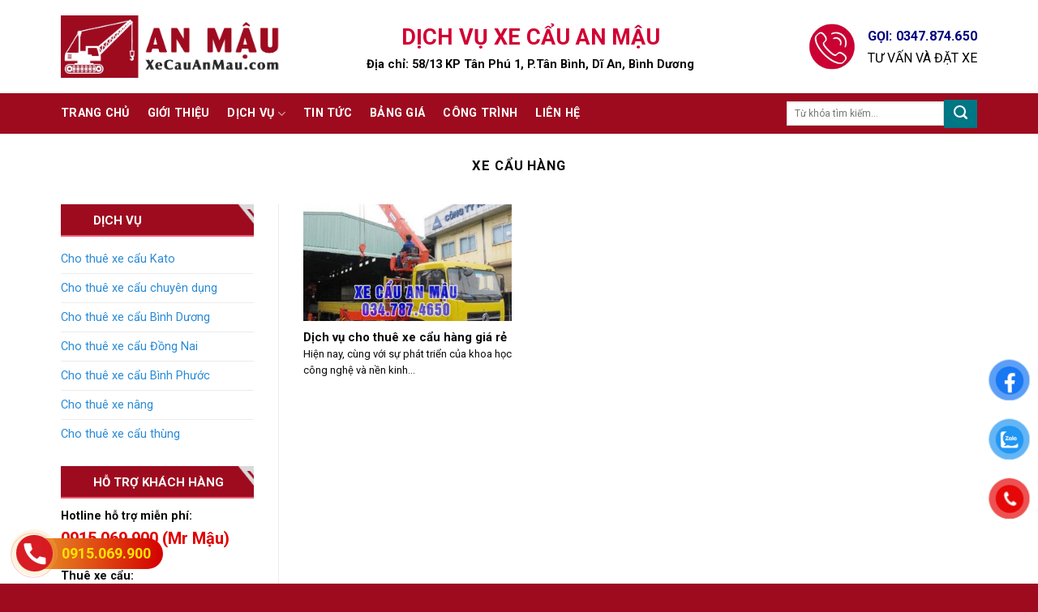

--- FILE ---
content_type: text/html; charset=UTF-8
request_url: https://xecauanmau.com/tag/xe-cau-hang/
body_size: 17269
content:
<!DOCTYPE html>
<!--[if IE 9 ]> <html lang="vi" class="ie9 loading-site no-js"> <![endif]-->
<!--[if IE 8 ]> <html lang="vi" class="ie8 loading-site no-js"> <![endif]-->
<!--[if (gte IE 9)|!(IE)]><!--><html lang="vi" class="loading-site no-js"> <!--<![endif]-->
<head>
	<meta charset="UTF-8" />
	<link rel="profile" href="http://gmpg.org/xfn/11" />
	<link rel="pingback" href="https://xecauanmau.com/xmlrpc.php" />

	<script>(function(html){html.className = html.className.replace(/\bno-js\b/,'js')})(document.documentElement);</script>
<meta name='robots' content='index, follow, max-image-preview:large, max-snippet:-1, max-video-preview:-1' />
	<style>img:is([sizes="auto" i], [sizes^="auto," i]) { contain-intrinsic-size: 3000px 1500px }</style>
	<meta name="viewport" content="width=device-width, initial-scale=1, maximum-scale=1" />
	<!-- This site is optimized with the Yoast SEO plugin v26.8 - https://yoast.com/product/yoast-seo-wordpress/ -->
	<title>Lưu trữ xe cẩu hàng - Cho thuê xe cẩu chuyên dụng</title>
	<meta name="description" content="Cho thuê xe cẩu, xe chở hàng, xe nâng, xe cẩu tự hành từ 20 tới 400 tấn. Xe đời mới hiện đại cùng với đội ngũ lái xe chuyên nghiệp, giàu kinh nghiệm để phục vụ và đáp ứng nhu cầu lắp đặt, vận hành theo yêu cầu của quý khách hàng tại Bình Dương, TP.HCM, Đồng Nai, Long An và các khu vực lân cận." />
	<link rel="canonical" href="https://xecauanmau.com/tag/xe-cau-hang/" />
	<meta property="og:locale" content="vi_VN" />
	<meta property="og:type" content="article" />
	<meta property="og:title" content="Lưu trữ xe cẩu hàng - Cho thuê xe cẩu chuyên dụng" />
	<meta property="og:description" content="Cho thuê xe cẩu, xe chở hàng, xe nâng, xe cẩu tự hành từ 20 tới 400 tấn. Xe đời mới hiện đại cùng với đội ngũ lái xe chuyên nghiệp, giàu kinh nghiệm để phục vụ và đáp ứng nhu cầu lắp đặt, vận hành theo yêu cầu của quý khách hàng tại Bình Dương, TP.HCM, Đồng Nai, Long An và các khu vực lân cận." />
	<meta property="og:url" content="https://xecauanmau.com/tag/xe-cau-hang/" />
	<meta property="og:site_name" content="Cho thuê xe cẩu chuyên dụng" />
	<meta name="twitter:card" content="summary_large_image" />
	<script type="application/ld+json" class="yoast-schema-graph">{"@context":"https://schema.org","@graph":[{"@type":"CollectionPage","@id":"https://xecauanmau.com/tag/xe-cau-hang/","url":"https://xecauanmau.com/tag/xe-cau-hang/","name":"Lưu trữ xe cẩu hàng - Cho thuê xe cẩu chuyên dụng","isPartOf":{"@id":"https://xecauanmau.com/#website"},"primaryImageOfPage":{"@id":"https://xecauanmau.com/tag/xe-cau-hang/#primaryimage"},"image":{"@id":"https://xecauanmau.com/tag/xe-cau-hang/#primaryimage"},"thumbnailUrl":"https://xecauanmau.com/wp-content/uploads/2020/06/xe-cau-an-mau-111.jpg","description":"Cho thuê xe cẩu, xe chở hàng, xe nâng, xe cẩu tự hành từ 20 tới 400 tấn. Xe đời mới hiện đại cùng với đội ngũ lái xe chuyên nghiệp, giàu kinh nghiệm để phục vụ và đáp ứng nhu cầu lắp đặt, vận hành theo yêu cầu của quý khách hàng tại Bình Dương, TP.HCM, Đồng Nai, Long An và các khu vực lân cận.","breadcrumb":{"@id":"https://xecauanmau.com/tag/xe-cau-hang/#breadcrumb"},"inLanguage":"vi"},{"@type":"ImageObject","inLanguage":"vi","@id":"https://xecauanmau.com/tag/xe-cau-hang/#primaryimage","url":"https://xecauanmau.com/wp-content/uploads/2020/06/xe-cau-an-mau-111.jpg","contentUrl":"https://xecauanmau.com/wp-content/uploads/2020/06/xe-cau-an-mau-111.jpg","width":727,"height":800},{"@type":"BreadcrumbList","@id":"https://xecauanmau.com/tag/xe-cau-hang/#breadcrumb","itemListElement":[{"@type":"ListItem","position":1,"name":"Trang chủ","item":"https://xecauanmau.com/"},{"@type":"ListItem","position":2,"name":"xe cẩu hàng"}]},{"@type":"WebSite","@id":"https://xecauanmau.com/#website","url":"https://xecauanmau.com/","name":"Cho thuê xe cẩu chuyên dụng","description":"Xe cẩu An Mậu","potentialAction":[{"@type":"SearchAction","target":{"@type":"EntryPoint","urlTemplate":"https://xecauanmau.com/?s={search_term_string}"},"query-input":{"@type":"PropertyValueSpecification","valueRequired":true,"valueName":"search_term_string"}}],"inLanguage":"vi"}]}</script>
	<!-- / Yoast SEO plugin. -->


<link rel='dns-prefetch' href='//cdn.jsdelivr.net' />
<link rel='dns-prefetch' href='//fonts.googleapis.com' />
<link rel="alternate" type="application/rss+xml" title="Dòng thông tin Cho thuê xe cẩu chuyên dụng &raquo;" href="https://xecauanmau.com/feed/" />
<link rel="alternate" type="application/rss+xml" title="Cho thuê xe cẩu chuyên dụng &raquo; Dòng bình luận" href="https://xecauanmau.com/comments/feed/" />
<link rel="alternate" type="application/rss+xml" title="Dòng thông tin cho Thẻ Cho thuê xe cẩu chuyên dụng &raquo; xe cẩu hàng" href="https://xecauanmau.com/tag/xe-cau-hang/feed/" />
<link rel="prefetch" href="https://xecauanmau.com/wp-content/themes/flatsome/assets/js/chunk.countup.fe2c1016.js" />
<link rel="prefetch" href="https://xecauanmau.com/wp-content/themes/flatsome/assets/js/chunk.sticky-sidebar.a58a6557.js" />
<link rel="prefetch" href="https://xecauanmau.com/wp-content/themes/flatsome/assets/js/chunk.tooltips.29144c1c.js" />
<link rel="prefetch" href="https://xecauanmau.com/wp-content/themes/flatsome/assets/js/chunk.vendors-popups.947eca5c.js" />
<link rel="prefetch" href="https://xecauanmau.com/wp-content/themes/flatsome/assets/js/chunk.vendors-slider.f0d2cbc9.js" />
<script type="text/javascript">
/* <![CDATA[ */
window._wpemojiSettings = {"baseUrl":"https:\/\/s.w.org\/images\/core\/emoji\/15.0.3\/72x72\/","ext":".png","svgUrl":"https:\/\/s.w.org\/images\/core\/emoji\/15.0.3\/svg\/","svgExt":".svg","source":{"concatemoji":"https:\/\/xecauanmau.com\/wp-includes\/js\/wp-emoji-release.min.js?ver=6.7.4"}};
/*! This file is auto-generated */
!function(i,n){var o,s,e;function c(e){try{var t={supportTests:e,timestamp:(new Date).valueOf()};sessionStorage.setItem(o,JSON.stringify(t))}catch(e){}}function p(e,t,n){e.clearRect(0,0,e.canvas.width,e.canvas.height),e.fillText(t,0,0);var t=new Uint32Array(e.getImageData(0,0,e.canvas.width,e.canvas.height).data),r=(e.clearRect(0,0,e.canvas.width,e.canvas.height),e.fillText(n,0,0),new Uint32Array(e.getImageData(0,0,e.canvas.width,e.canvas.height).data));return t.every(function(e,t){return e===r[t]})}function u(e,t,n){switch(t){case"flag":return n(e,"\ud83c\udff3\ufe0f\u200d\u26a7\ufe0f","\ud83c\udff3\ufe0f\u200b\u26a7\ufe0f")?!1:!n(e,"\ud83c\uddfa\ud83c\uddf3","\ud83c\uddfa\u200b\ud83c\uddf3")&&!n(e,"\ud83c\udff4\udb40\udc67\udb40\udc62\udb40\udc65\udb40\udc6e\udb40\udc67\udb40\udc7f","\ud83c\udff4\u200b\udb40\udc67\u200b\udb40\udc62\u200b\udb40\udc65\u200b\udb40\udc6e\u200b\udb40\udc67\u200b\udb40\udc7f");case"emoji":return!n(e,"\ud83d\udc26\u200d\u2b1b","\ud83d\udc26\u200b\u2b1b")}return!1}function f(e,t,n){var r="undefined"!=typeof WorkerGlobalScope&&self instanceof WorkerGlobalScope?new OffscreenCanvas(300,150):i.createElement("canvas"),a=r.getContext("2d",{willReadFrequently:!0}),o=(a.textBaseline="top",a.font="600 32px Arial",{});return e.forEach(function(e){o[e]=t(a,e,n)}),o}function t(e){var t=i.createElement("script");t.src=e,t.defer=!0,i.head.appendChild(t)}"undefined"!=typeof Promise&&(o="wpEmojiSettingsSupports",s=["flag","emoji"],n.supports={everything:!0,everythingExceptFlag:!0},e=new Promise(function(e){i.addEventListener("DOMContentLoaded",e,{once:!0})}),new Promise(function(t){var n=function(){try{var e=JSON.parse(sessionStorage.getItem(o));if("object"==typeof e&&"number"==typeof e.timestamp&&(new Date).valueOf()<e.timestamp+604800&&"object"==typeof e.supportTests)return e.supportTests}catch(e){}return null}();if(!n){if("undefined"!=typeof Worker&&"undefined"!=typeof OffscreenCanvas&&"undefined"!=typeof URL&&URL.createObjectURL&&"undefined"!=typeof Blob)try{var e="postMessage("+f.toString()+"("+[JSON.stringify(s),u.toString(),p.toString()].join(",")+"));",r=new Blob([e],{type:"text/javascript"}),a=new Worker(URL.createObjectURL(r),{name:"wpTestEmojiSupports"});return void(a.onmessage=function(e){c(n=e.data),a.terminate(),t(n)})}catch(e){}c(n=f(s,u,p))}t(n)}).then(function(e){for(var t in e)n.supports[t]=e[t],n.supports.everything=n.supports.everything&&n.supports[t],"flag"!==t&&(n.supports.everythingExceptFlag=n.supports.everythingExceptFlag&&n.supports[t]);n.supports.everythingExceptFlag=n.supports.everythingExceptFlag&&!n.supports.flag,n.DOMReady=!1,n.readyCallback=function(){n.DOMReady=!0}}).then(function(){return e}).then(function(){var e;n.supports.everything||(n.readyCallback(),(e=n.source||{}).concatemoji?t(e.concatemoji):e.wpemoji&&e.twemoji&&(t(e.twemoji),t(e.wpemoji)))}))}((window,document),window._wpemojiSettings);
/* ]]> */
</script>
<style id='wp-emoji-styles-inline-css' type='text/css'>

	img.wp-smiley, img.emoji {
		display: inline !important;
		border: none !important;
		box-shadow: none !important;
		height: 1em !important;
		width: 1em !important;
		margin: 0 0.07em !important;
		vertical-align: -0.1em !important;
		background: none !important;
		padding: 0 !important;
	}
</style>
<style id='wp-block-library-inline-css' type='text/css'>
:root{--wp-admin-theme-color:#007cba;--wp-admin-theme-color--rgb:0,124,186;--wp-admin-theme-color-darker-10:#006ba1;--wp-admin-theme-color-darker-10--rgb:0,107,161;--wp-admin-theme-color-darker-20:#005a87;--wp-admin-theme-color-darker-20--rgb:0,90,135;--wp-admin-border-width-focus:2px;--wp-block-synced-color:#7a00df;--wp-block-synced-color--rgb:122,0,223;--wp-bound-block-color:var(--wp-block-synced-color)}@media (min-resolution:192dpi){:root{--wp-admin-border-width-focus:1.5px}}.wp-element-button{cursor:pointer}:root{--wp--preset--font-size--normal:16px;--wp--preset--font-size--huge:42px}:root .has-very-light-gray-background-color{background-color:#eee}:root .has-very-dark-gray-background-color{background-color:#313131}:root .has-very-light-gray-color{color:#eee}:root .has-very-dark-gray-color{color:#313131}:root .has-vivid-green-cyan-to-vivid-cyan-blue-gradient-background{background:linear-gradient(135deg,#00d084,#0693e3)}:root .has-purple-crush-gradient-background{background:linear-gradient(135deg,#34e2e4,#4721fb 50%,#ab1dfe)}:root .has-hazy-dawn-gradient-background{background:linear-gradient(135deg,#faaca8,#dad0ec)}:root .has-subdued-olive-gradient-background{background:linear-gradient(135deg,#fafae1,#67a671)}:root .has-atomic-cream-gradient-background{background:linear-gradient(135deg,#fdd79a,#004a59)}:root .has-nightshade-gradient-background{background:linear-gradient(135deg,#330968,#31cdcf)}:root .has-midnight-gradient-background{background:linear-gradient(135deg,#020381,#2874fc)}.has-regular-font-size{font-size:1em}.has-larger-font-size{font-size:2.625em}.has-normal-font-size{font-size:var(--wp--preset--font-size--normal)}.has-huge-font-size{font-size:var(--wp--preset--font-size--huge)}.has-text-align-center{text-align:center}.has-text-align-left{text-align:left}.has-text-align-right{text-align:right}#end-resizable-editor-section{display:none}.aligncenter{clear:both}.items-justified-left{justify-content:flex-start}.items-justified-center{justify-content:center}.items-justified-right{justify-content:flex-end}.items-justified-space-between{justify-content:space-between}.screen-reader-text{border:0;clip:rect(1px,1px,1px,1px);clip-path:inset(50%);height:1px;margin:-1px;overflow:hidden;padding:0;position:absolute;width:1px;word-wrap:normal!important}.screen-reader-text:focus{background-color:#ddd;clip:auto!important;clip-path:none;color:#444;display:block;font-size:1em;height:auto;left:5px;line-height:normal;padding:15px 23px 14px;text-decoration:none;top:5px;width:auto;z-index:100000}html :where(.has-border-color){border-style:solid}html :where([style*=border-top-color]){border-top-style:solid}html :where([style*=border-right-color]){border-right-style:solid}html :where([style*=border-bottom-color]){border-bottom-style:solid}html :where([style*=border-left-color]){border-left-style:solid}html :where([style*=border-width]){border-style:solid}html :where([style*=border-top-width]){border-top-style:solid}html :where([style*=border-right-width]){border-right-style:solid}html :where([style*=border-bottom-width]){border-bottom-style:solid}html :where([style*=border-left-width]){border-left-style:solid}html :where(img[class*=wp-image-]){height:auto;max-width:100%}:where(figure){margin:0 0 1em}html :where(.is-position-sticky){--wp-admin--admin-bar--position-offset:var(--wp-admin--admin-bar--height,0px)}@media screen and (max-width:600px){html :where(.is-position-sticky){--wp-admin--admin-bar--position-offset:0px}}
</style>
<style id='classic-theme-styles-inline-css' type='text/css'>
/*! This file is auto-generated */
.wp-block-button__link{color:#fff;background-color:#32373c;border-radius:9999px;box-shadow:none;text-decoration:none;padding:calc(.667em + 2px) calc(1.333em + 2px);font-size:1.125em}.wp-block-file__button{background:#32373c;color:#fff;text-decoration:none}
</style>
<link rel='stylesheet' id='contact-form-7-css' href='https://xecauanmau.com/wp-content/plugins/contact-form-7/includes/css/styles.css?ver=6.0.1' type='text/css' media='all' />
<link rel='stylesheet' id='pzf-style-css' href='https://xecauanmau.com/wp-content/plugins/button-contact-vr/legacy/css/style.css?ver=1' type='text/css' media='all' />
<link rel='stylesheet' id='flatsome-main-css' href='https://xecauanmau.com/wp-content/themes/flatsome/assets/css/flatsome.css?ver=3.15.6' type='text/css' media='all' />
<style id='flatsome-main-inline-css' type='text/css'>
@font-face {
				font-family: "fl-icons";
				font-display: block;
				src: url(https://xecauanmau.com/wp-content/themes/flatsome/assets/css/icons/fl-icons.eot?v=3.15.6);
				src:
					url(https://xecauanmau.com/wp-content/themes/flatsome/assets/css/icons/fl-icons.eot#iefix?v=3.15.6) format("embedded-opentype"),
					url(https://xecauanmau.com/wp-content/themes/flatsome/assets/css/icons/fl-icons.woff2?v=3.15.6) format("woff2"),
					url(https://xecauanmau.com/wp-content/themes/flatsome/assets/css/icons/fl-icons.ttf?v=3.15.6) format("truetype"),
					url(https://xecauanmau.com/wp-content/themes/flatsome/assets/css/icons/fl-icons.woff?v=3.15.6) format("woff"),
					url(https://xecauanmau.com/wp-content/themes/flatsome/assets/css/icons/fl-icons.svg?v=3.15.6#fl-icons) format("svg");
			}
</style>
<link rel='stylesheet' id='flatsome-style-css' href='https://xecauanmau.com/wp-content/themes/xecauanmau/style.css?ver=3.0' type='text/css' media='all' />
<link rel='stylesheet' id='flatsome-googlefonts-css' href='//fonts.googleapis.com/css?family=Roboto%3Aregular%2C700%2Cregular%2C700%2Cregular&#038;display=swap&#038;ver=3.9' type='text/css' media='all' />
<script type="text/javascript" src="https://xecauanmau.com/wp-includes/js/jquery/jquery.min.js?ver=3.7.1" id="jquery-core-js"></script>
<script type="text/javascript" src="https://xecauanmau.com/wp-includes/js/jquery/jquery-migrate.min.js?ver=3.4.1" id="jquery-migrate-js"></script>
<link rel="https://api.w.org/" href="https://xecauanmau.com/wp-json/" /><link rel="alternate" title="JSON" type="application/json" href="https://xecauanmau.com/wp-json/wp/v2/tags/270" /><link rel="EditURI" type="application/rsd+xml" title="RSD" href="https://xecauanmau.com/xmlrpc.php?rsd" />
<meta name="generator" content="WordPress 6.7.4" />
<style>.bg{opacity: 0; transition: opacity 1s; -webkit-transition: opacity 1s;} .bg-loaded{opacity: 1;}</style><!--[if IE]><link rel="stylesheet" type="text/css" href="https://xecauanmau.com/wp-content/themes/flatsome/assets/css/ie-fallback.css"><script src="//cdnjs.cloudflare.com/ajax/libs/html5shiv/3.6.1/html5shiv.js"></script><script>var head = document.getElementsByTagName('head')[0],style = document.createElement('style');style.type = 'text/css';style.styleSheet.cssText = ':before,:after{content:none !important';head.appendChild(style);setTimeout(function(){head.removeChild(style);}, 0);</script><script src="https://xecauanmau.com/wp-content/themes/flatsome/assets/libs/ie-flexibility.js"></script><![endif]--><link rel="icon" href="https://xecauanmau.com/wp-content/uploads/2019/09/cropped-icon-an-mau1-32x32.png" sizes="32x32" />
<link rel="icon" href="https://xecauanmau.com/wp-content/uploads/2019/09/cropped-icon-an-mau1-192x192.png" sizes="192x192" />
<link rel="apple-touch-icon" href="https://xecauanmau.com/wp-content/uploads/2019/09/cropped-icon-an-mau1-180x180.png" />
<meta name="msapplication-TileImage" content="https://xecauanmau.com/wp-content/uploads/2019/09/cropped-icon-an-mau1-270x270.png" />
<style id="custom-css" type="text/css">:root {--primary-color: #9e0b1f;}.container-width, .full-width .ubermenu-nav, .container, .row{max-width: 1160px}.row.row-collapse{max-width: 1130px}.row.row-small{max-width: 1152.5px}.row.row-large{max-width: 1190px}.header-main{height: 115px}#logo img{max-height: 115px}#logo{width:347px;}#logo a{max-width:270px;}.header-bottom{min-height: 39px}.header-top{min-height: 30px}.transparent .header-main{height: 265px}.transparent #logo img{max-height: 265px}.has-transparent + .page-title:first-of-type,.has-transparent + #main > .page-title,.has-transparent + #main > div > .page-title,.has-transparent + #main .page-header-wrapper:first-of-type .page-title{padding-top: 315px;}.header.show-on-scroll,.stuck .header-main{height:72px!important}.stuck #logo img{max-height: 72px!important}.search-form{ width: 48%;}.header-bottom {background-color: #9e0b1f}.header-main .nav > li > a{line-height: 8px }.stuck .header-main .nav > li > a{line-height: 50px }.header-bottom-nav > li > a{line-height: 30px }@media (max-width: 549px) {.header-main{height: 70px}#logo img{max-height: 70px}}.nav-dropdown-has-arrow.nav-dropdown-has-border li.has-dropdown:before{border-bottom-color: #FFFFFF;}.nav .nav-dropdown{border-color: #FFFFFF }.nav-dropdown-has-arrow li.has-dropdown:after{border-bottom-color: #FFFFFF;}.nav .nav-dropdown{background-color: #FFFFFF}.header-top{background-color:#F7F7F7!important;}/* Color */.accordion-title.active, .has-icon-bg .icon .icon-inner,.logo a, .primary.is-underline, .primary.is-link, .badge-outline .badge-inner, .nav-outline > li.active> a,.nav-outline >li.active > a, .cart-icon strong,[data-color='primary'], .is-outline.primary{color: #9e0b1f;}/* Color !important */[data-text-color="primary"]{color: #9e0b1f!important;}/* Background Color */[data-text-bg="primary"]{background-color: #9e0b1f;}/* Background */.scroll-to-bullets a,.featured-title, .label-new.menu-item > a:after, .nav-pagination > li > .current,.nav-pagination > li > span:hover,.nav-pagination > li > a:hover,.has-hover:hover .badge-outline .badge-inner,button[type="submit"], .button.wc-forward:not(.checkout):not(.checkout-button), .button.submit-button, .button.primary:not(.is-outline),.featured-table .title,.is-outline:hover, .has-icon:hover .icon-label,.nav-dropdown-bold .nav-column li > a:hover, .nav-dropdown.nav-dropdown-bold > li > a:hover, .nav-dropdown-bold.dark .nav-column li > a:hover, .nav-dropdown.nav-dropdown-bold.dark > li > a:hover, .header-vertical-menu__opener ,.is-outline:hover, .tagcloud a:hover,.grid-tools a, input[type='submit']:not(.is-form), .box-badge:hover .box-text, input.button.alt,.nav-box > li > a:hover,.nav-box > li.active > a,.nav-pills > li.active > a ,.current-dropdown .cart-icon strong, .cart-icon:hover strong, .nav-line-bottom > li > a:before, .nav-line-grow > li > a:before, .nav-line > li > a:before,.banner, .header-top, .slider-nav-circle .flickity-prev-next-button:hover svg, .slider-nav-circle .flickity-prev-next-button:hover .arrow, .primary.is-outline:hover, .button.primary:not(.is-outline), input[type='submit'].primary, input[type='submit'].primary, input[type='reset'].button, input[type='button'].primary, .badge-inner{background-color: #9e0b1f;}/* Border */.nav-vertical.nav-tabs > li.active > a,.scroll-to-bullets a.active,.nav-pagination > li > .current,.nav-pagination > li > span:hover,.nav-pagination > li > a:hover,.has-hover:hover .badge-outline .badge-inner,.accordion-title.active,.featured-table,.is-outline:hover, .tagcloud a:hover,blockquote, .has-border, .cart-icon strong:after,.cart-icon strong,.blockUI:before, .processing:before,.loading-spin, .slider-nav-circle .flickity-prev-next-button:hover svg, .slider-nav-circle .flickity-prev-next-button:hover .arrow, .primary.is-outline:hover{border-color: #9e0b1f}.nav-tabs > li.active > a{border-top-color: #9e0b1f}.widget_shopping_cart_content .blockUI.blockOverlay:before { border-left-color: #9e0b1f }.woocommerce-checkout-review-order .blockUI.blockOverlay:before { border-left-color: #9e0b1f }/* Fill */.slider .flickity-prev-next-button:hover svg,.slider .flickity-prev-next-button:hover .arrow{fill: #9e0b1f;}/* Background Color */[data-icon-label]:after, .secondary.is-underline:hover,.secondary.is-outline:hover,.icon-label,.button.secondary:not(.is-outline),.button.alt:not(.is-outline), .badge-inner.on-sale, .button.checkout, .single_add_to_cart_button, .current .breadcrumb-step{ background-color:#007784; }[data-text-bg="secondary"]{background-color: #007784;}/* Color */.secondary.is-underline,.secondary.is-link, .secondary.is-outline,.stars a.active, .star-rating:before, .woocommerce-page .star-rating:before,.star-rating span:before, .color-secondary{color: #007784}/* Color !important */[data-text-color="secondary"]{color: #007784!important;}/* Border */.secondary.is-outline:hover{border-color:#007784}body{font-size: 90%;}@media screen and (max-width: 549px){body{font-size: 100%;}}body{font-family:"Roboto", sans-serif}body{font-weight: 0}body{color: #0a0a0a}.nav > li > a {font-family:"Roboto", sans-serif;}.mobile-sidebar-levels-2 .nav > li > ul > li > a {font-family:"Roboto", sans-serif;}.nav > li > a {font-weight: 700;}.mobile-sidebar-levels-2 .nav > li > ul > li > a {font-weight: 700;}h1,h2,h3,h4,h5,h6,.heading-font, .off-canvas-center .nav-sidebar.nav-vertical > li > a{font-family: "Roboto", sans-serif;}h1,h2,h3,h4,h5,h6,.heading-font,.banner h1,.banner h2{font-weight: 700;}h1,h2,h3,h4,h5,h6,.heading-font{color: #0a0a0a;}.alt-font{font-family: "Roboto", sans-serif;}.alt-font{font-weight: 0!important;}.header:not(.transparent) .header-bottom-nav.nav > li > a{color: #ffffff;}.header:not(.transparent) .header-bottom-nav.nav > li > a:hover,.header:not(.transparent) .header-bottom-nav.nav > li.active > a,.header:not(.transparent) .header-bottom-nav.nav > li.current > a,.header:not(.transparent) .header-bottom-nav.nav > li > a.active,.header:not(.transparent) .header-bottom-nav.nav > li > a.current{color: #eaeaea;}.header-bottom-nav.nav-line-bottom > li > a:before,.header-bottom-nav.nav-line-grow > li > a:before,.header-bottom-nav.nav-line > li > a:before,.header-bottom-nav.nav-box > li > a:hover,.header-bottom-nav.nav-box > li.active > a,.header-bottom-nav.nav-pills > li > a:hover,.header-bottom-nav.nav-pills > li.active > a{color:#FFF!important;background-color: #eaeaea;}a{color: #288ad6;}.footer-2{background-color: #9e0b1f}.absolute-footer, html{background-color: #9e0b1f}/* Custom CSS */@media(max-width:1920px) and (min-width:1200px) {.header-wrapper.stuck div#masthead {display: none;}}.absolute-footer.dark {color: rgba(255,255,255,.5);display: none;}.entry-header-text {padding: 0.5em 0 0.5em;}.entry-content {padding-top: 0.5em;padding-bottom: 1.5em;}.is-divider {height: 3px;display: none;background-color: rgba(0,0,0,.1);margin: 1em 0 1em;width: 100%;max-width: 30px;}.textwidget{margin-top:10px;}.label-new.menu-item > a:after{content:"New";}.label-hot.menu-item > a:after{content:"Hot";}.label-sale.menu-item > a:after{content:"Sale";}.label-popular.menu-item > a:after{content:"Popular";}</style>		<style type="text/css" id="wp-custom-css">
			.alert-success {
    background-color: #dff0d8;
    border-color: #d6e9c6;
    color: #3c763d;
}
.alert {
    padding: 15px;
    margin-bottom: 20px;
    border: 1px solid transparent;
    border-radius: 4px;
}		</style>
		

<!-- Google Tag Manager -->
<script>(function(w,d,s,l,i){w[l]=w[l]||[];w[l].push({'gtm.start':
new Date().getTime(),event:'gtm.js'});var f=d.getElementsByTagName(s)[0],
j=d.createElement(s),dl=l!='dataLayer'?'&l='+l:'';j.async=true;j.src=
'https://www.googletagmanager.com/gtm.js?id='+i+dl;f.parentNode.insertBefore(j,f);
})(window,document,'script','dataLayer','GTM-PL2DVRN');</script>
<!-- End Google Tag Manager -->

</head>

<body class="archive tag tag-xe-cau-hang tag-270 lightbox nav-dropdown-has-arrow nav-dropdown-has-shadow nav-dropdown-has-border">

<!-- Google Tag Manager (noscript) -->
<noscript><iframe src="https://www.googletagmanager.com/ns.html?id=GTM-PL2DVRN"
height="0" width="0" style="display:none;visibility:hidden"></iframe></noscript>
<!-- End Google Tag Manager (noscript) -->



<a class="skip-link screen-reader-text" href="#main">Skip to content</a>

<div id="wrapper">

	
	<header id="header" class="header has-sticky sticky-jump">
		<div class="header-wrapper">
			<div id="masthead" class="header-main ">
      <div class="header-inner flex-row container logo-left medium-logo-center" role="navigation">

          <!-- Logo -->
          <div id="logo" class="flex-col logo">
            
<!-- Header logo -->
<a href="https://xecauanmau.com/" title="Cho thuê xe cẩu chuyên dụng - Xe cẩu An Mậu" rel="home">
		<img width="1020" height="291" src="https://xecauanmau.com/wp-content/uploads/2019/09/xe-cau-an-mau-logo.png" class="header_logo header-logo" alt="Cho thuê xe cẩu chuyên dụng"/><img  width="1020" height="291" src="https://xecauanmau.com/wp-content/uploads/2019/09/xe-cau-an-mau-logo.png" class="header-logo-dark" alt="Cho thuê xe cẩu chuyên dụng"/></a>
          </div>

          <!-- Mobile Left Elements -->
          <div class="flex-col show-for-medium flex-left">
            <ul class="mobile-nav nav nav-left ">
              <li class="nav-icon has-icon">
  		<a href="#" data-open="#main-menu" data-pos="left" data-bg="main-menu-overlay" data-color="" class="is-small" aria-label="Menu" aria-controls="main-menu" aria-expanded="false">
		
		  <i class="icon-menu" ></i>
		  <span class="menu-title uppercase hide-for-small">Menu</span>		</a>
	</li>            </ul>
          </div>

          <!-- Left Elements -->
          <div class="flex-col hide-for-medium flex-left
            flex-grow">
            <ul class="header-nav header-nav-main nav nav-left  nav-uppercase" >
              <li class="html custom html_topbar_right"><div class="col-inner">
<p style="text-align: center;"><span style="font-size: 220%; color: #d10033;"><strong>DỊCH VỤ XE CẨU AN MẬU</strong></span></p>
<p style="text-align: center;"><span style="font-size: 120%;"><strong>Địa chỉ: 58/13 KP Tân Phú 1, P.Tân Bình, Dĩ An, Bình Dương</strong></span></p>
</div></li>            </ul>
          </div>

          <!-- Right Elements -->
          <div class="flex-col hide-for-medium flex-right">
            <ul class="header-nav header-nav-main nav nav-right  nav-uppercase">
              <li class="html custom html_top_right_text"><div class="cover_quangcao">
<a href=""><img width="60" height="59" src="https://xecauanmau.com/wp-content/uploads/2019/09/icon-goi.jpg" alt="Cho thuê xe cẩu - Dịch Vụ Xe Cẩu Bình Dương giá rẻ">
</a>
		
</div></li><li class="html custom html_nav_position_text_top"><a href="tel:0347874650"><span style="font-size: 16px; color: #000080; font-weight: 600;">GỌI: 0347.874.650 </span></a></br><span style="font-size: 16px; color: #000000; font-weight: 500;">TƯ VẤN VÀ ĐẶT XE</span></li>            </ul>
          </div>

          <!-- Mobile Right Elements -->
          <div class="flex-col show-for-medium flex-right">
            <ul class="mobile-nav nav nav-right ">
                          </ul>
          </div>

      </div>
     
            <div class="container"><div class="top-divider full-width"></div></div>
      </div><div id="wide-nav" class="header-bottom wide-nav nav-dark hide-for-medium">
    <div class="flex-row container">

                        <div class="flex-col hide-for-medium flex-left">
                <ul class="nav header-nav header-bottom-nav nav-left  nav-size-large nav-spacing-large nav-uppercase">
                    <li id="menu-item-220" class="menu-item menu-item-type-custom menu-item-object-custom menu-item-home menu-item-220 menu-item-design-default"><a href="https://xecauanmau.com" class="nav-top-link">Trang chủ</a></li>
<li id="menu-item-221" class="menu-item menu-item-type-custom menu-item-object-custom menu-item-221 menu-item-design-default"><a href="/gioi-thieu" class="nav-top-link">Giới thiệu</a></li>
<li id="menu-item-222" class="menu-item menu-item-type-custom menu-item-object-custom menu-item-has-children menu-item-222 menu-item-design-default has-dropdown"><a href="https://xecauanmau.com/dich-vu/" class="nav-top-link">Dịch vụ<i class="icon-angle-down" ></i></a>
<ul class="sub-menu nav-dropdown nav-dropdown-simple">
	<li id="menu-item-227" class="menu-item menu-item-type-custom menu-item-object-custom menu-item-227"><a href="https://xecauanmau.com/cho-thue-xe-cau-kato-gia-tot-tai-binh-duong/">Cho thuê xe cẩu kato</a></li>
	<li id="menu-item-228" class="menu-item menu-item-type-custom menu-item-object-custom menu-item-228"><a href="https://xecauanmau.com/cho-thue-xe-cau-chuyen-dung/">Cho thuê xe cẩu chuyên dụng</a></li>
	<li id="menu-item-229" class="menu-item menu-item-type-custom menu-item-object-custom menu-item-229"><a href="#">Cho thuê xe cẩu hạng nặng</a></li>
	<li id="menu-item-230" class="menu-item menu-item-type-custom menu-item-object-custom menu-item-230"><a href="#">Cho thuê xe cẩu nâng người</a></li>
	<li id="menu-item-231" class="menu-item menu-item-type-custom menu-item-object-custom menu-item-231"><a href="https://xecauanmau.com/cho-thue-xe-nang/">Cho thuê xe nâng</a></li>
	<li id="menu-item-232" class="menu-item menu-item-type-custom menu-item-object-custom menu-item-232"><a href="https://xecauanmau.com/cho-thue-xe-cau-thung-gia-tot/">Cho thuê xe cẩu thùng</a></li>
</ul>
</li>
<li id="menu-item-223" class="menu-item menu-item-type-custom menu-item-object-custom menu-item-223 menu-item-design-default"><a href="https://xecauanmau.com/tin-tuc/" class="nav-top-link">Tin tức</a></li>
<li id="menu-item-224" class="menu-item menu-item-type-custom menu-item-object-custom menu-item-224 menu-item-design-default"><a href="https://xecauanmau.com/bang-gia-cho-thue-xe-cau-gia-re/" class="nav-top-link">Bảng giá</a></li>
<li id="menu-item-226" class="menu-item menu-item-type-custom menu-item-object-custom menu-item-226 menu-item-design-default"><a href="https://xecauanmau.com/cong-trinh-tieu-bieu" class="nav-top-link">Công trình</a></li>
<li id="menu-item-225" class="menu-item menu-item-type-custom menu-item-object-custom menu-item-225 menu-item-design-default"><a href="/lien-he/" class="nav-top-link">Liên hệ</a></li>
                </ul>
            </div>
            
            
                        <div class="flex-col hide-for-medium flex-right flex-grow">
              <ul class="nav header-nav header-bottom-nav nav-right  nav-size-large nav-spacing-large nav-uppercase">
                   <li class="header-search-form search-form html relative has-icon">
	<div class="header-search-form-wrapper">
		<div class="searchform-wrapper ux-search-box relative is-normal"><form method="get" class="searchform" action="https://xecauanmau.com/" role="search">
		<div class="flex-row relative">
			<div class="flex-col flex-grow">
	   	   <input type="search" class="search-field mb-0" name="s" value="" id="s" placeholder="Từ khóa tìm kiếm..." />
			</div>
			<div class="flex-col">
				<button type="submit" class="ux-search-submit submit-button secondary button icon mb-0" aria-label="Submit">
					<i class="icon-search" ></i>				</button>
			</div>
		</div>
    <div class="live-search-results text-left z-top"></div>
</form>
</div>	</div>
</li>              </ul>
            </div>
            
            
    </div>
</div>

<div class="header-bg-container fill"><div class="header-bg-image fill"></div><div class="header-bg-color fill"></div></div>		</div>
	</header>

	
	<main id="main" class="">

<div id="content" class="blog-wrapper blog-archive page-wrapper">
		<header class="archive-page-header">
	<div class="row">
	<div class="large-12 text-center col">
	<h1 class="page-title is-large uppercase">
		<span>xe cẩu hàng</span>	</h1>
		</div>
	</div>
</header>

<div class="row row-large row-divided ">

	<div class="post-sidebar large-3 col">
				<div id="secondary" class="widget-area " role="complementary">
		<aside id="text-4" class="widget widget_text"><span class="widget-title "><span>Dịch vụ</span></span><div class="is-divider small"></div>			<div class="textwidget"><div class="menu-footer-menu-2-container">
<ul id="menu-footer-menu-2" class="menu">
<li id="menu-item-168" class="menu-item menu-item-type-taxonomy menu-item-object-product_cat menu-item-168"><a href="https://xecauanmau.com/dich-vu/cho-thue-xe-cau-kato/">Cho thuê xe cẩu Kato</a></li>
<li id="menu-item-172" class="menu-item menu-item-type-taxonomy menu-item-object-product_cat menu-item-172"><a href="https://xecauanmau.com/cho-thue-xe-cau-chuyen-dung/">Cho thuê xe cẩu chuyên dụng</a></li>
<li id="menu-item-427" class="menu-item menu-item-type-taxonomy menu-item-object-product_cat menu-item-427"><a href="https://xecauanmau.com/dich-vu/cho-thue-xe-cau-binh-duong/">Cho thuê xe cẩu Bình Dương</a></li>
<li id="menu-item-427" class="menu-item menu-item-type-taxonomy menu-item-object-product_cat menu-item-427"><a href="https://xecauanmau.com/dich-vu/cho-thue-xe-cau-dong-nai/">Cho thuê xe cẩu Đồng Nai</a></li>
<li id="menu-item-171" class="menu-item menu-item-type-taxonomy menu-item-object-product_cat menu-item-171"><a href="https://xecauanmau.com/dich-vu/cho-thue-xe-cau-binh-phuoc/">Cho thuê xe cẩu Bình Phước</a></li>
<li id="menu-item-169" class="menu-item menu-item-type-taxonomy menu-item-object-product_cat menu-item-169"><a href="https://xecauanmau.com/cho-thue-xe-nang/">Cho thuê xe nâng</a></li>
<li id="menu-item-170" class="menu-item menu-item-type-taxonomy menu-item-object-product_cat menu-item-170"><a href="https://xecauanmau.com/cho-thue-xe-cau-thung-gia-tot/">Cho thuê xe cẩu thùng</a></li>
</ul>
</div>
</div>
		</aside><aside id="text-13" class="widget widget_text"><span class="widget-title "><span>Hỗ trợ khách hàng</span></span><div class="is-divider small"></div>			<div class="textwidget"><p><strong>Hotline hỗ trợ miễn phí: </strong><br />
<strong><span style="color: #df0000; font-size: 20px;">0915.069.900 (Mr Mậu)</span></strong></p>
<p><strong>Thuê xe cẩu:</strong><br />
<strong><span style="color: #df0000; font-size: 20px;">034.787.4650 (Xe Cẩu)</span></strong></p>
</div>
		</aside>		<aside id="flatsome_recent_posts-9" class="widget flatsome_recent_posts">		<span class="widget-title "><span>Bài viết mới nhất</span></span><div class="is-divider small"></div>		<ul>		
		
		<li class="recent-blog-posts-li">
			<div class="flex-row recent-blog-posts align-top pt-half pb-half">
				<div class="flex-col mr-half">
					<div class="badge post-date  badge-square">
							<div class="badge-inner bg-fill" style="background: url(https://xecauanmau.com/wp-content/uploads/2026/01/thue-cau-tan-uyen64-280x280.jpg); border:0;">
                                							</div>
					</div>
				</div>
				<div class="flex-col flex-grow">
					  <a href="https://xecauanmau.com/cho-thue-xe-cau-kato-cau-thung-tai-thu-dau-mot-binh-duong/" title="Cho thuê xe cẩu Kato, cẩu thùng tại Thủ Dầu Một, Bình Dương">Cho thuê xe cẩu Kato, cẩu thùng tại Thủ Dầu Một, Bình Dương</a>
				   	  <span class="post_comments op-7 block is-xsmall"><a href="https://xecauanmau.com/cho-thue-xe-cau-kato-cau-thung-tai-thu-dau-mot-binh-duong/#respond"></a></span>
				</div>
			</div>
		</li>
		
		
		<li class="recent-blog-posts-li">
			<div class="flex-row recent-blog-posts align-top pt-half pb-half">
				<div class="flex-col mr-half">
					<div class="badge post-date  badge-square">
							<div class="badge-inner bg-fill" style="background: url(https://xecauanmau.com/wp-content/uploads/2022/11/cho-thue-xe-cau-thu-dau-mot-re-280x280.jpg); border:0;">
                                							</div>
					</div>
				</div>
				<div class="flex-col flex-grow">
					  <a href="https://xecauanmau.com/cho-thue-xe-cau-kato-cau-thung-tai-thuan-an-binh-duong/" title="Cho thuê xe cẩu Kato, cẩu thùng tại Thuận An, Bình Dương">Cho thuê xe cẩu Kato, cẩu thùng tại Thuận An, Bình Dương</a>
				   	  <span class="post_comments op-7 block is-xsmall"><a href="https://xecauanmau.com/cho-thue-xe-cau-kato-cau-thung-tai-thuan-an-binh-duong/#respond"></a></span>
				</div>
			</div>
		</li>
		
		
		<li class="recent-blog-posts-li">
			<div class="flex-row recent-blog-posts align-top pt-half pb-half">
				<div class="flex-col mr-half">
					<div class="badge post-date  badge-square">
							<div class="badge-inner bg-fill" style="background: url(https://xecauanmau.com/wp-content/uploads/2022/07/cong-ty-thue-cau-binh-duong-280x280.jpg); border:0;">
                                							</div>
					</div>
				</div>
				<div class="flex-col flex-grow">
					  <a href="https://xecauanmau.com/cho-thue-xe-cau-kato-cau-thung-tai-di-an-binh-duong/" title="Cho thuê xe cẩu Kato, cẩu thùng tại Dĩ An, Bình Dương">Cho thuê xe cẩu Kato, cẩu thùng tại Dĩ An, Bình Dương</a>
				   	  <span class="post_comments op-7 block is-xsmall"><a href="https://xecauanmau.com/cho-thue-xe-cau-kato-cau-thung-tai-di-an-binh-duong/#respond"></a></span>
				</div>
			</div>
		</li>
		
		
		<li class="recent-blog-posts-li">
			<div class="flex-row recent-blog-posts align-top pt-half pb-half">
				<div class="flex-col mr-half">
					<div class="badge post-date  badge-square">
							<div class="badge-inner bg-fill" style="background: url(https://xecauanmau.com/wp-content/uploads/2022/07/thue-cau-thuan-an-1-280x280.jpg); border:0;">
                                							</div>
					</div>
				</div>
				<div class="flex-col flex-grow">
					  <a href="https://xecauanmau.com/cho-thue-xe-cau-kato-cau-thung-tai-tan-uyen/" title="Cho thuê xe cẩu Kato, cẩu thùng tại Tân Uyên">Cho thuê xe cẩu Kato, cẩu thùng tại Tân Uyên</a>
				   	  <span class="post_comments op-7 block is-xsmall"><a href="https://xecauanmau.com/cho-thue-xe-cau-kato-cau-thung-tai-tan-uyen/#respond"></a></span>
				</div>
			</div>
		</li>
		
		
		<li class="recent-blog-posts-li">
			<div class="flex-row recent-blog-posts align-top pt-half pb-half">
				<div class="flex-col mr-half">
					<div class="badge post-date  badge-square">
							<div class="badge-inner bg-fill" style="background: url(https://xecauanmau.com/wp-content/uploads/2022/01/thue-cau-kcn-linh-trung2-280x280.jpg); border:0;">
                                							</div>
					</div>
				</div>
				<div class="flex-col flex-grow">
					  <a href="https://xecauanmau.com/cho-thue-xe-cau-kato-cau-thung-tai-thuan-an/" title="Cho thuê xe cẩu Kato, cẩu thùng tại Thuận An">Cho thuê xe cẩu Kato, cẩu thùng tại Thuận An</a>
				   	  <span class="post_comments op-7 block is-xsmall"><a href="https://xecauanmau.com/cho-thue-xe-cau-kato-cau-thung-tai-thuan-an/#respond"></a></span>
				</div>
			</div>
		</li>
		
		
		<li class="recent-blog-posts-li">
			<div class="flex-row recent-blog-posts align-top pt-half pb-half">
				<div class="flex-col mr-half">
					<div class="badge post-date  badge-square">
							<div class="badge-inner bg-fill" style="background: url(https://xecauanmau.com/wp-content/uploads/2021/07/thue-cau-nha-tien-che-280x280.jpg); border:0;">
                                							</div>
					</div>
				</div>
				<div class="flex-col flex-grow">
					  <a href="https://xecauanmau.com/cho-thue-xe-cau-kato-cau-thung-tai-di-an/" title="Cho thuê xe cẩu Kato, cẩu thùng tại Dĩ An">Cho thuê xe cẩu Kato, cẩu thùng tại Dĩ An</a>
				   	  <span class="post_comments op-7 block is-xsmall"><a href="https://xecauanmau.com/cho-thue-xe-cau-kato-cau-thung-tai-di-an/#respond"></a></span>
				</div>
			</div>
		</li>
		
		
		<li class="recent-blog-posts-li">
			<div class="flex-row recent-blog-posts align-top pt-half pb-half">
				<div class="flex-col mr-half">
					<div class="badge post-date  badge-square">
							<div class="badge-inner bg-fill" style="background: url(https://xecauanmau.com/wp-content/uploads/2025/05/thue-cau-cay-xanh-280x280.jpg); border:0;">
                                							</div>
					</div>
				</div>
				<div class="flex-col flex-grow">
					  <a href="https://xecauanmau.com/cong-ty-chuyen-cho-thue-xe-cau-kato-tai-tphcm/" title="Công ty chuyên cho thuê xe cẩu Kato tại TPHCM">Công ty chuyên cho thuê xe cẩu Kato tại TPHCM</a>
				   	  <span class="post_comments op-7 block is-xsmall"><a href="https://xecauanmau.com/cong-ty-chuyen-cho-thue-xe-cau-kato-tai-tphcm/#respond"></a></span>
				</div>
			</div>
		</li>
		
		
		<li class="recent-blog-posts-li">
			<div class="flex-row recent-blog-posts align-top pt-half pb-half">
				<div class="flex-col mr-half">
					<div class="badge post-date  badge-square">
							<div class="badge-inner bg-fill" style="background: url(https://xecauanmau.com/wp-content/uploads/2024/02/thue-xe-cau-gia-tot-117-280x280.jpg); border:0;">
                                							</div>
					</div>
				</div>
				<div class="flex-col flex-grow">
					  <a href="https://xecauanmau.com/cho-thue-xe-cau-kato-tai-kcn-bien-hoa-1/" title="Cho thuê xe cẩu Kato tại KCN Biên Hòa 1">Cho thuê xe cẩu Kato tại KCN Biên Hòa 1</a>
				   	  <span class="post_comments op-7 block is-xsmall"><a href="https://xecauanmau.com/cho-thue-xe-cau-kato-tai-kcn-bien-hoa-1/#respond"></a></span>
				</div>
			</div>
		</li>
				</ul>		</aside></div>
			</div>

	<div class="large-9 col medium-col-first">
		

	
  
    <div id="row-1646081510" class="row large-columns-3 medium-columns- small-columns-1 row-masonry" data-packery-options='{"itemSelector": ".col", "gutter": 0, "presentageWidth" : true}'>

  <div class="col post-item" >
			<div class="col-inner">
			<a href="https://xecauanmau.com/dich-vu-cho-thue-xe-cau-hang-gia-re/" class="plain">
				<div class="box box-text-bottom box-blog-post has-hover">
            					<div class="box-image" >
  						<div class="image-cover" style="padding-top:56%;">
  							<img width="364" height="400" src="https://xecauanmau.com/wp-content/uploads/2020/06/xe-cau-an-mau-111-364x400.jpg" class="attachment-medium size-medium wp-post-image" alt="" decoding="async" loading="lazy" srcset="https://xecauanmau.com/wp-content/uploads/2020/06/xe-cau-an-mau-111-364x400.jpg 364w, https://xecauanmau.com/wp-content/uploads/2020/06/xe-cau-an-mau-111.jpg 727w" sizes="auto, (max-width: 364px) 100vw, 364px" />  							  							  						</div>
  						  					</div>
          					<div class="box-text text-left" >
					<div class="box-text-inner blog-post-inner">

					
										<h5 class="post-title is-large ">Dịch vụ cho thuê xe cẩu hàng giá rẻ</h5>
										<div class="is-divider"></div>
										<p class="from_the_blog_excerpt ">Hiện nay, cùng với sự phát triển của khoa học công nghệ và nền kinh...					</p>
					                    
					
					
					</div>
					</div>
									</div>
				</a>
			</div>
		</div></div>

	</div>

</div>

</div>


</main>

<footer id="footer" class="footer-wrapper">

		<section class="section lien_he dark" id="section_1053810116">
		<div class="bg section-bg fill bg-fill  " >

			
			
			

		</div>

		

		<div class="section-content relative">
			

<div class="row"  id="row-562536354">


	<div id="col-2104675963" class="col medium-6 small-12 large-6"  >
				<div class="col-inner"  >
			
			

<div id="text-2" class="widget widget_text">
<h3 class="widget-title">THÔNG TIN LIÊN HỆ</h3>
<div class="is-divider small"></div>
<div class="textwidget">
<p><strong>DỊCH VỤ XE CẨU AN MẬU</strong></p>
<p><i class="fa fa-map-marker"></i>Địa chỉ: 58/13 KP Tân Phú 1, P.Tân Bình, Dĩ An, Bình Dương</p>
<p><i class="fa fa-map-marker"></i>Điện thoại: <span style="color: #ffff00;"><strong>034.787.4650 - 0915.069.900</strong></span></p>
<p><i class="fa fa-phone"></i>Website: <a href="https://xecauanmau.com">https://xecauanmau.com</a></p>
<p><i class="fa fa-envelope"></i> Xecauanmau@gmail.com</p>
</div>
</div>
<div class="social-icons follow-icons full-width text-left" style="font-size:89%"><a href="https://www.facebook.com/Xe-C%E1%BA%A9u-An-M%E1%BA%ADu-121135819280187/?modal=admin_todo_tour" target="_blank" data-label="Facebook" rel="noopener noreferrer nofollow" class="icon button circle is-outline facebook tooltip" title="Follow on Facebook" aria-label="Follow on Facebook"><i class="icon-facebook" ></i></a><a href="#" target="_blank" rel="noopener noreferrer nofollow" data-label="Instagram" class="icon button circle is-outline  instagram tooltip" title="Follow on Instagram" aria-label="Follow on Instagram"><i class="icon-instagram" ></i></a><a href="https://www.pinterest.com/xecauanmau/" target="_blank" rel="noopener noreferrer nofollow"  data-label="Pinterest"  class="icon button circle is-outline  pinterest tooltip" title="Follow on Pinterest" aria-label="Follow on Pinterest"><i class="icon-pinterest" ></i></a><a href="#" target="_blank" rel="noopener noreferrer nofollow" data-label="YouTube" class="icon button circle is-outline  youtube tooltip" title="Follow on YouTube" aria-label="Follow on YouTube"><i class="icon-youtube" ></i></a></div>


		</div>
					</div>

	

	<div id="col-2120808519" class="col medium-3 small-12 large-3"  >
				<div class="col-inner"  >
			
			

<div id="nav_menu-2" class="col pb-0 widget widget_nav_menu">
<h3 class="widget-title">HỖ TRỢ KHÁCH HÀNG</h3>
<div class="is-divider small"></div>
<div class="menu-footer-menu-1-container">
<ul id="menu-footer-menu-1" class="menu">
<li id="menu-item-164" class="menu-item menu-item-type-custom menu-item-object-custom menu-item-164"><a href="https://xecauanmau.com/gioi-thieu/">Giới thiệu</a></li>
<li id="menu-item-423" class="menu-item menu-item-type-custom menu-item-object-custom menu-item-423"><a href="#">Chính sách vận chuyển</a></li>
<li id="menu-item-424" class="menu-item menu-item-type-custom menu-item-object-custom menu-item-424"><a>Chính sách bảo hành</a></li>
<li id="menu-item-425" class="menu-item menu-item-type-custom menu-item-object-custom menu-item-425"><a href="#">Chính sách thanh toán</a></li>
<li id="menu-item-166" class="menu-item menu-item-type-custom menu-item-object-custom menu-item-166"><a href="https://xecauanmau.com/tin-tuc/">Tin tức</a></li>
<li id="menu-item-165" class="menu-item menu-item-type-custom menu-item-object-custom menu-item-165"><a href="https://xecauanmau.com/lien-he/">Liên hệ</a></li>
</ul>
</div>
</div>

		</div>
					</div>

	

	<div id="col-1397745955" class="col medium-3 small-12 large-3"  >
				<div class="col-inner"  >
			
			

<div id="nav_menu-3" class="col pb-0 widget widget_nav_menu">
<h3 class="widget-title">DỊCH VỤ</h3>
<div class="is-divider small"></div>
<div class="menu-footer-menu-2-container">
<ul id="menu-footer-menu-2" class="menu">
<li id="menu-item-168" class="menu-item menu-item-type-taxonomy menu-item-object-product_cat menu-item-168"><a href="https://thegioixecau.com/danh-muc/xe-cau/xe-cau-xcmg/">Cho thuê xe cẩu Kato</a></li>
<li id="menu-item-172" class="menu-item menu-item-type-taxonomy menu-item-object-product_cat menu-item-172"><a href="https://xecauanmau.com/cho-thue-xe-cau-chuyen-dung/">Cho thuê xe cẩu chuyên dụng</a></li>
<li id="menu-item-427" class="menu-item menu-item-type-taxonomy menu-item-object-product_cat menu-item-427"><a href="https://thegioixecau.com/danh-muc/xe-cau/xe-cau-zoomlion/">Cho thuê xe cẩu hạng nặng</a></li>
<li id="menu-item-171" class="menu-item menu-item-type-taxonomy menu-item-object-product_cat menu-item-171"><a href="https://xecauanmau.com/cho-thue-xe-cau-nang-nguoi/">Cho thuê xe cẩu nâng người</a></li>
<li id="menu-item-169" class="menu-item menu-item-type-taxonomy menu-item-object-product_cat menu-item-169"><a href="https://xecauanmau.com/cho-thue-xe-nang/">Cho thuê xe nâng</a></li>
<li id="menu-item-170" class="menu-item menu-item-type-taxonomy menu-item-object-product_cat menu-item-170"><a href="https://xecauanmau.com/cho-thue-xe-cau-thung-gia-tot/">Cho thuê xe cẩu thùng</a></li>
</ul>
</div>
</div>

		</div>
					</div>

	

</div>
<div class="row"  id="row-1535727123">


	<div id="col-310269484" class="col small-12 large-12"  >
				<div class="col-inner"  >
			
			

<p><span style="color: #9e9e9e; font-size: 90%;"><span class="inner-tags"> <a style="color: #9e9e9e;" href="https://xecauanmau.com/cho-thue-xe-cau-kato-gia-tot-tai-binh-duong/">Xe cẩu Kato</a><a style="color: #9e9e9e;" href="https://xecauanmau.com/cho-thue-xe-cau-thung-gia-tot/">Xe cẩu thùng</a><a style="color: #9e9e9e;" href="https://xecauanmau.com/cho-thue-xe-cau-chuyen-dung/">Cho thuê xe cẩu công trình</a><a style="color: #9e9e9e;" href="https://xecauanmau.com/cho-thue-xe-cau-thung-gia-tot/">Cho thuê xe cẩu thùng</a><a style="color: #9e9e9e;" href="https://xecauanmau.com/cho-thue-xe-cau-nang-nguoi/">Cho thuê xe cẩu nâng người</a><a style="color: #9e9e9e;" href="https://xecauanmau.com/cho-thue-xe-cau-chuyen-dung/">Cho thuê xe cẩu chuyên dụng</a><a style="color: #9e9e9e;" href="https://xecauanmau.com/cho-thue-xe-cau-chuyen-dung/">Xe cẩu giao thông</a><a style="color: #9e9e9e;" href="https://xecauanmau.com/cho-thue-xe-cau-chuyen-dung/">Xe cẩu công nghiệp</a><a style="color: #9e9e9e;" href="https://xecauanmau.com/cho-thue-xe-cau-tai-di-an/">Cho thuê xe cẩu tại dĩ an</a><a style="color: #9e9e9e;" href="https://xecauanmau.com/cho-thue-xe-cau-tai-binh-duong/">Cho thuê xe cẩu tại bình dương</a><a style="color: #9e9e9e;" href="https://xecauanmau.com/cho-thue-xe-cau-tai-binh-duong/">Cho thuê xe cẩu tại thuận an</a><a style="color: #9e9e9e;" href="https://xecauanmau.com/cho-thue-xe-cau-tai-binh-duong/">Xe cẩu kcn sóng thần</a><a style="color: #9e9e9e;" href="https://xecauanmau.com/cho-thue-xe-nang/">Xe cẩu nâng hàng</a><a style="color: #9e9e9e;" href="https://xecauanmau.com/cho-thue-xe-cau-tai-binh-duong/">Cho thuê xe cẩu tại tân bình</a><a style="color: #9e9e9e;" href="https://xecauanmau.com">Dịch vụ xe cẩu An Mậu</a><a style="color: #9e9e9e;" href="https://xecauanmau.com">Cho thuê xe cẩu giá rẻ</a><a style="color: #9e9e9e;" href="https://xecauanmau.com/cho-thue-xe-cau-tai-binh-duong/">Cho thue xe cau binh duong</a> </span></span></p>

		</div>
					</div>

	

</div>

		</div>

		
<style>
#section_1053810116 {
  padding-top: 50px;
  padding-bottom: 50px;
  background-color: rgb(158, 11, 31);
}
#section_1053810116 .section-bg.bg-loaded {
  background-image: url(https://xecauanmau.com/wp-content/uploads/2019/10/nen-xe-cau-kato.jpg);
}
#section_1053810116 .ux-shape-divider--top svg {
  height: 150px;
  --divider-top-width: 100%;
}
#section_1053810116 .ux-shape-divider--bottom svg {
  height: 150px;
  --divider-width: 100%;
}
</style>
	</section>
	
	<section class="section" id="section_1147843380">
		<div class="bg section-bg fill bg-fill  bg-loaded" >

			
			
			

		</div>

		

		<div class="section-content relative">
			

<p><iframe src="https://www.google.com/maps/embed?pb=!1m14!1m8!1m3!1d15669.620265740261!2d106.7587789!3d10.9327433!3m2!1i1024!2i768!4f13.1!3m3!1m2!1s0x0%3A0x43dc510f647161d3!2zQ2hvIFRodcOqIFhlIEPhuql1IELDrG5oIETGsMahbmcgLSBBbiBN4bqtdQ!5e0!3m2!1svi!2s!4v1586058549641!5m2!1svi!2s" width="100%" height="350" frameborder="0" style="border:0;" allowfullscreen="" aria-hidden="false" tabindex="0"></iframe></p>

		</div>

		
<style>
#section_1147843380 {
  padding-top: 0px;
  padding-bottom: 0px;
  margin-bottom: -20px;
}
#section_1147843380 .ux-shape-divider--top svg {
  height: 150px;
  --divider-top-width: 100%;
}
#section_1147843380 .ux-shape-divider--bottom svg {
  height: 150px;
  --divider-width: 100%;
}
</style>
	</section>
	
	<section class="section dark" id="section_1607120477">
		<div class="bg section-bg fill bg-fill  bg-loaded" >

			
			
			

		</div>

		

		<div class="section-content relative">
			

<div class="row row-collapse"  id="row-544321505">


	<div id="col-2136378857" class="col small-12 large-12"  >
				<div class="col-inner"  >
			
			

<div class="row row-collapse"  id="row-947022301">


	<div id="col-1120993124" class="col medium-12 small-12 large-12"  >
				<div class="col-inner text-center"  >
			
			

<p><span style="font-size: 100%; color: #f2f2f2;">Copyright 2026 © <strong><a style="color: #f2f2f2;" href="https://xecauanmau.com" target="_blank" rel="noopener">Xecauanmau.com</a>. Thiết kế & Seo bởi: <a style="color: #f2f2f2;" href="https://www.facebook.com/truong0605" target="_blank" rel="noopener">0938 127 158</a></strong></span></p>

		</div>
					</div>

	


<style>
#row-947022301 > .col > .col-inner {
  padding: 0px 0px 10px 0px;
}
@media (min-width:850px) {
  #row-947022301 > .col > .col-inner {
    padding: 0 0px 0px 0px;
  }
}
</style>
</div>

		</div>
				
<style>
#col-2136378857 > .col-inner {
  margin: 0px 0px -15px 0px;
}
</style>
	</div>

	

</div>

		</div>

		
<style>
#section_1607120477 {
  padding-top: 20px;
  padding-bottom: 20px;
  background-color: #273647;
}
#section_1607120477 .ux-shape-divider--top svg {
  height: 150px;
  --divider-top-width: 100%;
}
#section_1607120477 .ux-shape-divider--bottom svg {
  height: 150px;
  --divider-width: 100%;
}
</style>
	</section>
	
<div class="absolute-footer dark medium-text-center text-center">
  <div class="container clearfix">

    
    <div class="footer-primary pull-left">
            <div class="copyright-footer">
        Copyright 2026 © <strong><a href="https://xecauanmau.com" target="_blank">Xecauanmau.com</a>. Thiết kế & Seo bởi: <a href="https://www.facebook.com/truong0605" target="_blank">0938 127 158</a></strong>      </div>
          </div>
  </div>
</div>

<a href="#top" class="back-to-top button icon invert plain fixed bottom z-1 is-outline hide-for-medium circle" id="top-link" aria-label="Go to top"><i class="icon-angle-up" ></i></a>

</footer>

</div>

<div id="main-menu" class="mobile-sidebar no-scrollbar mfp-hide">

	
	<div class="sidebar-menu no-scrollbar ">

		
					<ul class="nav nav-sidebar nav-vertical nav-uppercase" data-tab="1">
				<li class="header-search-form search-form html relative has-icon">
	<div class="header-search-form-wrapper">
		<div class="searchform-wrapper ux-search-box relative is-normal"><form method="get" class="searchform" action="https://xecauanmau.com/" role="search">
		<div class="flex-row relative">
			<div class="flex-col flex-grow">
	   	   <input type="search" class="search-field mb-0" name="s" value="" id="s" placeholder="Từ khóa tìm kiếm..." />
			</div>
			<div class="flex-col">
				<button type="submit" class="ux-search-submit submit-button secondary button icon mb-0" aria-label="Submit">
					<i class="icon-search" ></i>				</button>
			</div>
		</div>
    <div class="live-search-results text-left z-top"></div>
</form>
</div>	</div>
</li><li class="menu-item menu-item-type-custom menu-item-object-custom menu-item-home menu-item-220"><a href="https://xecauanmau.com">Trang chủ</a></li>
<li class="menu-item menu-item-type-custom menu-item-object-custom menu-item-221"><a href="/gioi-thieu">Giới thiệu</a></li>
<li class="menu-item menu-item-type-custom menu-item-object-custom menu-item-has-children menu-item-222"><a href="https://xecauanmau.com/dich-vu/">Dịch vụ</a>
<ul class="sub-menu nav-sidebar-ul children">
	<li class="menu-item menu-item-type-custom menu-item-object-custom menu-item-227"><a href="https://xecauanmau.com/cho-thue-xe-cau-kato-gia-tot-tai-binh-duong/">Cho thuê xe cẩu kato</a></li>
	<li class="menu-item menu-item-type-custom menu-item-object-custom menu-item-228"><a href="https://xecauanmau.com/cho-thue-xe-cau-chuyen-dung/">Cho thuê xe cẩu chuyên dụng</a></li>
	<li class="menu-item menu-item-type-custom menu-item-object-custom menu-item-229"><a href="#">Cho thuê xe cẩu hạng nặng</a></li>
	<li class="menu-item menu-item-type-custom menu-item-object-custom menu-item-230"><a href="#">Cho thuê xe cẩu nâng người</a></li>
	<li class="menu-item menu-item-type-custom menu-item-object-custom menu-item-231"><a href="https://xecauanmau.com/cho-thue-xe-nang/">Cho thuê xe nâng</a></li>
	<li class="menu-item menu-item-type-custom menu-item-object-custom menu-item-232"><a href="https://xecauanmau.com/cho-thue-xe-cau-thung-gia-tot/">Cho thuê xe cẩu thùng</a></li>
</ul>
</li>
<li class="menu-item menu-item-type-custom menu-item-object-custom menu-item-223"><a href="https://xecauanmau.com/tin-tuc/">Tin tức</a></li>
<li class="menu-item menu-item-type-custom menu-item-object-custom menu-item-224"><a href="https://xecauanmau.com/bang-gia-cho-thue-xe-cau-gia-re/">Bảng giá</a></li>
<li class="menu-item menu-item-type-custom menu-item-object-custom menu-item-226"><a href="https://xecauanmau.com/cong-trinh-tieu-bieu">Công trình</a></li>
<li class="menu-item menu-item-type-custom menu-item-object-custom menu-item-225"><a href="/lien-he/">Liên hệ</a></li>
<li class="html header-social-icons ml-0">
	<div class="social-icons follow-icons" ><a href="#" target="_blank" data-label="Facebook" rel="noopener noreferrer nofollow" class="icon plain facebook tooltip" title="Follow on Facebook" aria-label="Follow on Facebook"><i class="icon-facebook" ></i></a><a href="#" target="_blank" rel="noopener noreferrer nofollow" data-label="Instagram" class="icon plain  instagram tooltip" title="Follow on Instagram" aria-label="Follow on Instagram"><i class="icon-instagram" ></i></a><a href="#" target="_blank" data-label="Twitter" rel="noopener noreferrer nofollow" class="icon plain  twitter tooltip" title="Follow on Twitter" aria-label="Follow on Twitter"><i class="icon-twitter" ></i></a><a href="mailto:xecauanmau@gmail.com" data-label="E-mail" rel="nofollow" class="icon plain  email tooltip" title="Send us an email" aria-label="Send us an email"><i class="icon-envelop" ></i></a></div></li><li class="html custom html_nav_position_text_top"><a href="tel:0347874650"><span style="font-size: 16px; color: #000080; font-weight: 600;">GỌI: 0347.874.650 </span></a></br><span style="font-size: 16px; color: #000000; font-weight: 500;">TƯ VẤN VÀ ĐẶT XE</span></li><li class="html custom html_topbar_right"><div class="col-inner">
<p style="text-align: center;"><span style="font-size: 220%; color: #d10033;"><strong>DỊCH VỤ XE CẨU AN MẬU</strong></span></p>
<p style="text-align: center;"><span style="font-size: 120%;"><strong>Địa chỉ: 58/13 KP Tân Phú 1, P.Tân Bình, Dĩ An, Bình Dương</strong></span></p>
</div></li>			</ul>
		
		
	</div>

	
</div>
        <!-- if gom all in one show -->
                <div id="button-contact-vr" class="">
            <div id="gom-all-in-one"><!-- v3 -->
                
                
                
                                    <!-- fanpage -->
                    <div id="fanpage-vr" class="button-contact">
                        <div class="phone-vr">
                            <div class="phone-vr-circle-fill"></div>
                            <div class="phone-vr-img-circle">
                                <a target="_blank" href="https://www.facebook.com/xecauanmau">
                                    <img alt="Fanpage" src="https://xecauanmau.com/wp-content/plugins/button-contact-vr/legacy/img/Facebook.png" />
                                </a>
                            </div>
                        </div>
                    </div>
                    <!-- end fanpage -->
                

                
                
                
                
                
                                    <!-- zalo -->
                    <div id="zalo-vr" class="button-contact">
                        <div class="phone-vr">
                            <div class="phone-vr-circle-fill"></div>
                            <div class="phone-vr-img-circle">
                                <a target="_blank" href="https://zalo.me/0347874650">
                                    <img alt="Zalo" src="https://xecauanmau.com/wp-content/plugins/button-contact-vr/legacy/img/zalo.png" />
                                </a>
                            </div>
                        </div>
                    </div>
                    <!-- end zalo -->
                
                
                                    <!-- Phone -->
                    <div id="phone-vr" class="button-contact">
                        <div class="phone-vr">
                            <div class="phone-vr-circle-fill"></div>
                            <div class="phone-vr-img-circle">
                                <a href="tel:0347874650">
                                    <img alt="Phone" src="https://xecauanmau.com/wp-content/plugins/button-contact-vr/legacy/img/phone.png" />
                                </a>
                            </div>
                        </div>
                    </div>
                                        <!-- end phone -->

                                                            </div><!-- end v3 class gom-all-in-one -->

            
        </div>

        <!-- Add custom css and js -->
        
        <script type="text/javascript">
            if (document.querySelector("#all-in-one-vr")) {
                document.querySelector("#all-in-one-vr").addEventListener("click", function() {
                    document.querySelector("#button-contact-vr").classList.toggle("active");
                });
            }

            jQuery(document).ready(function($) {
                // $('#all-in-one-vr').click(function() {
                //     $('#button-contact-vr').toggleClass('active');
                // })
                $('#contact-form-vr').click(function() {
                    $('#popup-form-contact-vr').addClass('active');
                })
                $('div#popup-form-contact-vr .bg-popup-vr,div#popup-form-contact-vr .content-popup-vr .close-popup-vr').click(function() {
                    $('#popup-form-contact-vr').removeClass('active');
                })
                $('#contact-showroom').click(function() {
                    $('#popup-showroom-vr').addClass('active');
                })
                $('div#popup-showroom-vr .bg-popup-vr,.content-popup-vr .close-popup-vr').click(function() {
                    $('#popup-showroom-vr').removeClass('active');
                })
            });
        </script>

        <!-- end Add custom css and js -->


        
        
        
        
                
                    <!-- size scale -->
            <style>
                #button-contact-vr {
                    transform: scale(0.86);
                }
            </style>
                            <style>
                    #button-contact-vr {
                        margin: -10px;
                    }
                </style>
            
                    <!-- location left right -->
            <style>
                #button-contact-vr {
                    right: 0;
                }

                .phone-bar a {
                    left: auto;
                    right: 30px;
                    padding: 8px 55px 7px 15px;
                }

                #button-contact-vr.active #gom-all-in-one .button-contact {
                    margin-left: 100%;
                }
            </style>
        
                    <!-- location bottom -->
            <style>
                #button-contact-vr {
                    bottom: 8%;
                }
            </style>
        
        
                <style id='global-styles-inline-css' type='text/css'>
:root{--wp--preset--aspect-ratio--square: 1;--wp--preset--aspect-ratio--4-3: 4/3;--wp--preset--aspect-ratio--3-4: 3/4;--wp--preset--aspect-ratio--3-2: 3/2;--wp--preset--aspect-ratio--2-3: 2/3;--wp--preset--aspect-ratio--16-9: 16/9;--wp--preset--aspect-ratio--9-16: 9/16;--wp--preset--color--black: #000000;--wp--preset--color--cyan-bluish-gray: #abb8c3;--wp--preset--color--white: #ffffff;--wp--preset--color--pale-pink: #f78da7;--wp--preset--color--vivid-red: #cf2e2e;--wp--preset--color--luminous-vivid-orange: #ff6900;--wp--preset--color--luminous-vivid-amber: #fcb900;--wp--preset--color--light-green-cyan: #7bdcb5;--wp--preset--color--vivid-green-cyan: #00d084;--wp--preset--color--pale-cyan-blue: #8ed1fc;--wp--preset--color--vivid-cyan-blue: #0693e3;--wp--preset--color--vivid-purple: #9b51e0;--wp--preset--gradient--vivid-cyan-blue-to-vivid-purple: linear-gradient(135deg,rgba(6,147,227,1) 0%,rgb(155,81,224) 100%);--wp--preset--gradient--light-green-cyan-to-vivid-green-cyan: linear-gradient(135deg,rgb(122,220,180) 0%,rgb(0,208,130) 100%);--wp--preset--gradient--luminous-vivid-amber-to-luminous-vivid-orange: linear-gradient(135deg,rgba(252,185,0,1) 0%,rgba(255,105,0,1) 100%);--wp--preset--gradient--luminous-vivid-orange-to-vivid-red: linear-gradient(135deg,rgba(255,105,0,1) 0%,rgb(207,46,46) 100%);--wp--preset--gradient--very-light-gray-to-cyan-bluish-gray: linear-gradient(135deg,rgb(238,238,238) 0%,rgb(169,184,195) 100%);--wp--preset--gradient--cool-to-warm-spectrum: linear-gradient(135deg,rgb(74,234,220) 0%,rgb(151,120,209) 20%,rgb(207,42,186) 40%,rgb(238,44,130) 60%,rgb(251,105,98) 80%,rgb(254,248,76) 100%);--wp--preset--gradient--blush-light-purple: linear-gradient(135deg,rgb(255,206,236) 0%,rgb(152,150,240) 100%);--wp--preset--gradient--blush-bordeaux: linear-gradient(135deg,rgb(254,205,165) 0%,rgb(254,45,45) 50%,rgb(107,0,62) 100%);--wp--preset--gradient--luminous-dusk: linear-gradient(135deg,rgb(255,203,112) 0%,rgb(199,81,192) 50%,rgb(65,88,208) 100%);--wp--preset--gradient--pale-ocean: linear-gradient(135deg,rgb(255,245,203) 0%,rgb(182,227,212) 50%,rgb(51,167,181) 100%);--wp--preset--gradient--electric-grass: linear-gradient(135deg,rgb(202,248,128) 0%,rgb(113,206,126) 100%);--wp--preset--gradient--midnight: linear-gradient(135deg,rgb(2,3,129) 0%,rgb(40,116,252) 100%);--wp--preset--font-size--small: 13px;--wp--preset--font-size--medium: 20px;--wp--preset--font-size--large: 36px;--wp--preset--font-size--x-large: 42px;--wp--preset--spacing--20: 0.44rem;--wp--preset--spacing--30: 0.67rem;--wp--preset--spacing--40: 1rem;--wp--preset--spacing--50: 1.5rem;--wp--preset--spacing--60: 2.25rem;--wp--preset--spacing--70: 3.38rem;--wp--preset--spacing--80: 5.06rem;--wp--preset--shadow--natural: 6px 6px 9px rgba(0, 0, 0, 0.2);--wp--preset--shadow--deep: 12px 12px 50px rgba(0, 0, 0, 0.4);--wp--preset--shadow--sharp: 6px 6px 0px rgba(0, 0, 0, 0.2);--wp--preset--shadow--outlined: 6px 6px 0px -3px rgba(255, 255, 255, 1), 6px 6px rgba(0, 0, 0, 1);--wp--preset--shadow--crisp: 6px 6px 0px rgba(0, 0, 0, 1);}:where(.is-layout-flex){gap: 0.5em;}:where(.is-layout-grid){gap: 0.5em;}body .is-layout-flex{display: flex;}.is-layout-flex{flex-wrap: wrap;align-items: center;}.is-layout-flex > :is(*, div){margin: 0;}body .is-layout-grid{display: grid;}.is-layout-grid > :is(*, div){margin: 0;}:where(.wp-block-columns.is-layout-flex){gap: 2em;}:where(.wp-block-columns.is-layout-grid){gap: 2em;}:where(.wp-block-post-template.is-layout-flex){gap: 1.25em;}:where(.wp-block-post-template.is-layout-grid){gap: 1.25em;}.has-black-color{color: var(--wp--preset--color--black) !important;}.has-cyan-bluish-gray-color{color: var(--wp--preset--color--cyan-bluish-gray) !important;}.has-white-color{color: var(--wp--preset--color--white) !important;}.has-pale-pink-color{color: var(--wp--preset--color--pale-pink) !important;}.has-vivid-red-color{color: var(--wp--preset--color--vivid-red) !important;}.has-luminous-vivid-orange-color{color: var(--wp--preset--color--luminous-vivid-orange) !important;}.has-luminous-vivid-amber-color{color: var(--wp--preset--color--luminous-vivid-amber) !important;}.has-light-green-cyan-color{color: var(--wp--preset--color--light-green-cyan) !important;}.has-vivid-green-cyan-color{color: var(--wp--preset--color--vivid-green-cyan) !important;}.has-pale-cyan-blue-color{color: var(--wp--preset--color--pale-cyan-blue) !important;}.has-vivid-cyan-blue-color{color: var(--wp--preset--color--vivid-cyan-blue) !important;}.has-vivid-purple-color{color: var(--wp--preset--color--vivid-purple) !important;}.has-black-background-color{background-color: var(--wp--preset--color--black) !important;}.has-cyan-bluish-gray-background-color{background-color: var(--wp--preset--color--cyan-bluish-gray) !important;}.has-white-background-color{background-color: var(--wp--preset--color--white) !important;}.has-pale-pink-background-color{background-color: var(--wp--preset--color--pale-pink) !important;}.has-vivid-red-background-color{background-color: var(--wp--preset--color--vivid-red) !important;}.has-luminous-vivid-orange-background-color{background-color: var(--wp--preset--color--luminous-vivid-orange) !important;}.has-luminous-vivid-amber-background-color{background-color: var(--wp--preset--color--luminous-vivid-amber) !important;}.has-light-green-cyan-background-color{background-color: var(--wp--preset--color--light-green-cyan) !important;}.has-vivid-green-cyan-background-color{background-color: var(--wp--preset--color--vivid-green-cyan) !important;}.has-pale-cyan-blue-background-color{background-color: var(--wp--preset--color--pale-cyan-blue) !important;}.has-vivid-cyan-blue-background-color{background-color: var(--wp--preset--color--vivid-cyan-blue) !important;}.has-vivid-purple-background-color{background-color: var(--wp--preset--color--vivid-purple) !important;}.has-black-border-color{border-color: var(--wp--preset--color--black) !important;}.has-cyan-bluish-gray-border-color{border-color: var(--wp--preset--color--cyan-bluish-gray) !important;}.has-white-border-color{border-color: var(--wp--preset--color--white) !important;}.has-pale-pink-border-color{border-color: var(--wp--preset--color--pale-pink) !important;}.has-vivid-red-border-color{border-color: var(--wp--preset--color--vivid-red) !important;}.has-luminous-vivid-orange-border-color{border-color: var(--wp--preset--color--luminous-vivid-orange) !important;}.has-luminous-vivid-amber-border-color{border-color: var(--wp--preset--color--luminous-vivid-amber) !important;}.has-light-green-cyan-border-color{border-color: var(--wp--preset--color--light-green-cyan) !important;}.has-vivid-green-cyan-border-color{border-color: var(--wp--preset--color--vivid-green-cyan) !important;}.has-pale-cyan-blue-border-color{border-color: var(--wp--preset--color--pale-cyan-blue) !important;}.has-vivid-cyan-blue-border-color{border-color: var(--wp--preset--color--vivid-cyan-blue) !important;}.has-vivid-purple-border-color{border-color: var(--wp--preset--color--vivid-purple) !important;}.has-vivid-cyan-blue-to-vivid-purple-gradient-background{background: var(--wp--preset--gradient--vivid-cyan-blue-to-vivid-purple) !important;}.has-light-green-cyan-to-vivid-green-cyan-gradient-background{background: var(--wp--preset--gradient--light-green-cyan-to-vivid-green-cyan) !important;}.has-luminous-vivid-amber-to-luminous-vivid-orange-gradient-background{background: var(--wp--preset--gradient--luminous-vivid-amber-to-luminous-vivid-orange) !important;}.has-luminous-vivid-orange-to-vivid-red-gradient-background{background: var(--wp--preset--gradient--luminous-vivid-orange-to-vivid-red) !important;}.has-very-light-gray-to-cyan-bluish-gray-gradient-background{background: var(--wp--preset--gradient--very-light-gray-to-cyan-bluish-gray) !important;}.has-cool-to-warm-spectrum-gradient-background{background: var(--wp--preset--gradient--cool-to-warm-spectrum) !important;}.has-blush-light-purple-gradient-background{background: var(--wp--preset--gradient--blush-light-purple) !important;}.has-blush-bordeaux-gradient-background{background: var(--wp--preset--gradient--blush-bordeaux) !important;}.has-luminous-dusk-gradient-background{background: var(--wp--preset--gradient--luminous-dusk) !important;}.has-pale-ocean-gradient-background{background: var(--wp--preset--gradient--pale-ocean) !important;}.has-electric-grass-gradient-background{background: var(--wp--preset--gradient--electric-grass) !important;}.has-midnight-gradient-background{background: var(--wp--preset--gradient--midnight) !important;}.has-small-font-size{font-size: var(--wp--preset--font-size--small) !important;}.has-medium-font-size{font-size: var(--wp--preset--font-size--medium) !important;}.has-large-font-size{font-size: var(--wp--preset--font-size--large) !important;}.has-x-large-font-size{font-size: var(--wp--preset--font-size--x-large) !important;}
</style>
<script type="text/javascript" src="https://xecauanmau.com/wp-includes/js/dist/hooks.min.js?ver=4d63a3d491d11ffd8ac6" id="wp-hooks-js"></script>
<script type="text/javascript" src="https://xecauanmau.com/wp-includes/js/dist/i18n.min.js?ver=5e580eb46a90c2b997e6" id="wp-i18n-js"></script>
<script type="text/javascript" id="wp-i18n-js-after">
/* <![CDATA[ */
wp.i18n.setLocaleData( { 'text direction\u0004ltr': [ 'ltr' ] } );
/* ]]> */
</script>
<script type="text/javascript" src="https://xecauanmau.com/wp-content/plugins/contact-form-7/includes/swv/js/index.js?ver=6.0.1" id="swv-js"></script>
<script type="text/javascript" id="contact-form-7-js-translations">
/* <![CDATA[ */
( function( domain, translations ) {
	var localeData = translations.locale_data[ domain ] || translations.locale_data.messages;
	localeData[""].domain = domain;
	wp.i18n.setLocaleData( localeData, domain );
} )( "contact-form-7", {"translation-revision-date":"2024-08-11 13:44:17+0000","generator":"GlotPress\/4.0.1","domain":"messages","locale_data":{"messages":{"":{"domain":"messages","plural-forms":"nplurals=1; plural=0;","lang":"vi_VN"},"This contact form is placed in the wrong place.":["Bi\u1ec3u m\u1eabu li\u00ean h\u1ec7 n\u00e0y \u0111\u01b0\u1ee3c \u0111\u1eb7t sai v\u1ecb tr\u00ed."],"Error:":["L\u1ed7i:"]}},"comment":{"reference":"includes\/js\/index.js"}} );
/* ]]> */
</script>
<script type="text/javascript" id="contact-form-7-js-before">
/* <![CDATA[ */
var wpcf7 = {
    "api": {
        "root": "https:\/\/xecauanmau.com\/wp-json\/",
        "namespace": "contact-form-7\/v1"
    }
};
/* ]]> */
</script>
<script type="text/javascript" src="https://xecauanmau.com/wp-content/plugins/contact-form-7/includes/js/index.js?ver=6.0.1" id="contact-form-7-js"></script>
<script type="text/javascript" src="https://xecauanmau.com/wp-content/themes/flatsome/inc/extensions/flatsome-live-search/flatsome-live-search.js?ver=3.15.6" id="flatsome-live-search-js"></script>
<script type="text/javascript" src="https://xecauanmau.com/wp-includes/js/dist/vendor/wp-polyfill.min.js?ver=3.15.0" id="wp-polyfill-js"></script>
<script type="text/javascript" src="https://xecauanmau.com/wp-includes/js/hoverIntent.min.js?ver=1.10.2" id="hoverIntent-js"></script>
<script type="text/javascript" id="flatsome-js-js-extra">
/* <![CDATA[ */
var flatsomeVars = {"theme":{"version":"3.15.6"},"ajaxurl":"https:\/\/xecauanmau.com\/wp-admin\/admin-ajax.php","rtl":"","sticky_height":"72","assets_url":"https:\/\/xecauanmau.com\/wp-content\/themes\/flatsome\/assets\/js\/","lightbox":{"close_markup":"<button title=\"%title%\" type=\"button\" class=\"mfp-close\"><svg xmlns=\"http:\/\/www.w3.org\/2000\/svg\" width=\"28\" height=\"28\" viewBox=\"0 0 24 24\" fill=\"none\" stroke=\"currentColor\" stroke-width=\"2\" stroke-linecap=\"round\" stroke-linejoin=\"round\" class=\"feather feather-x\"><line x1=\"18\" y1=\"6\" x2=\"6\" y2=\"18\"><\/line><line x1=\"6\" y1=\"6\" x2=\"18\" y2=\"18\"><\/line><\/svg><\/button>","close_btn_inside":false},"user":{"can_edit_pages":false},"i18n":{"mainMenu":"Main Menu","toggleButton":"Toggle"},"options":{"cookie_notice_version":"1","swatches_layout":false,"swatches_box_select_event":false,"swatches_box_behavior_selected":false,"swatches_box_update_urls":"1","swatches_box_reset":false,"swatches_box_reset_extent":false,"swatches_box_reset_time":300,"search_result_latency":"0"}};
/* ]]> */
</script>
<script type="text/javascript" src="https://xecauanmau.com/wp-content/themes/flatsome/assets/js/flatsome.js?ver=8d32fe071187c00e5c8eae51dcdefdd9" id="flatsome-js-js"></script>
<!--[if IE]>
<script type="text/javascript" src="https://cdn.jsdelivr.net/npm/intersection-observer-polyfill@0.1.0/dist/IntersectionObserver.js?ver=0.1.0" id="intersection-observer-polyfill-js"></script>
<![endif]-->
<script type="text/javascript" src="https://xecauanmau.com/wp-content/themes/flatsome/assets/libs/packery.pkgd.min.js?ver=3.15.6" id="flatsome-masonry-js-js"></script>


<!--them chat online-->

<style>
/* nut alo */
.phone1 { position: fixed; bottom: 60px; left: -60px; z-index: 10001; height: 80px; }
.number { position: absolute; top: 84px; left: 111px; padding: 5px 5px 5px 25px; 
    background: #E88A25;
    background: -webkit-linear-gradient(left, #E88A25, #D40000);
    background: -o-linear-gradient(right, #E88A25, #D40000);
    background: -moz-linear-gradient(right, #E88A25, #D40000);
    background: linear-gradient(to right, #E88A25, #D40000);
color: #ffe200; z-index: 0; font-weight: 600; border-radius: 0 30px 30px 0; font-size: 18px; width: 150px; }
.quick-alo-ph-circle { position: absolute; width: 100px; height: 100px; top: 55px; left: 51px; border: 2px solid #d71921; background-color: transparent; border-radius: 100%; opacity: .1; animation: quick-alo-circle-anim 1.2s infinite ease-in-out; transition: all .5s; transform-origin: 50% 50%; }
.quick-alo-ph-circle-fill { background-color: rgb(246, 202, 98); opacity: .75 !important; position: absolute; width: 80px; height: 80px; top: 62px; left: 62px; border-radius: 100%; border: 2px solid transparent; opacity: .1; animation: quick-alo-circle-fill-anim 2.3s infinite ease-in-out; transition: all .5s; transform-origin: 50% 50%; }
.quick-alo-ph-img-circle { position: absolute; width: 45px; height: 45px; top: 80px; left: 80px; background: #d71921 url("[data-uri]") no-repeat center center; border-radius: 100%; border: 2px solid transparent; opacity: .99; animation: quick-alo-circle-img-anim 1s infinite ease-in-out; transform-origin: 50% 50%; }
.quick-alo-phone .quick-alo-green .quick-alo-hover .quick-alo-ph-img-circle, .quick-alo-phone.quick-alo-green:hover .quick-alo-ph-img-circle { background-color: #ff0101; }
@-moz-keyframes quick-alo-circle-anim {
0% { -moz-transform: rotate(0) scale(.5) skew(1deg); opacity: .1; -moz-opacity: .1; -webkit-opacity: .1; -o-opacity: .1 }
30% { -moz-transform: rotate(0) scale(.7) skew(1deg); opacity: .5; -moz-opacity: .5; -webkit-opacity: .5; -o-opacity: .5 }
100% { -moz-transform: rotate(0) scale(1) skew(1deg); opacity: .6; -moz-opacity: .6; -webkit-opacity: .6; -o-opacity: .1 }
}
@-webkit-keyframes quick-alo-circle-anim {
0% { -webkit-transform: rotate(0) scale(.5) skew(1deg); -webkit-opacity: .1 }
30% { -webkit-transform: rotate(0) scale(.7) skew(1deg); -webkit-opacity: .5 }
100% { -webkit-transform: rotate(0) scale(1) skew(1deg); -webkit-opacity: .1 }
}
@-o-keyframes quick-alo-circle-anim {
0% { -o-transform: rotate(0) kscale(.5) skew(1deg); -o-opacity: .1 }
30% { -o-transform: rotate(0) scale(.7) skew(1deg); -o-opacity: .5 }
100% { -o-transform: rotate(0) scale(1) skew(1deg); -o-opacity: .1 }
}
@-moz-keyframes quick-alo-circle-fill-anim {
0% { -moz-transform: rotate(0) scale(.7) skew(1deg); opacity: .2 }
50% { -moz-transform: rotate(0) -moz-scale(1) skew(1deg); opacity: .2 }
100% { -moz-transform: rotate(0) scale(.7) skew(1deg); opacity: .2 }
}
@-webkit-keyframes quick-alo-circle-fill-anim {
0% { -webkit-transform: rotate(0) scale(.7) skew(1deg); opacity: .2 }
50% { -webkit-transform: rotate(0) scale(1) skew(1deg); opacity: .2 }
100% { -webkit-transform: rotate(0) scale(.7) skew(1deg); opacity: .2 }
}
@-o-keyframes quick-alo-circle-fill-anim {
0% { -o-transform: rotate(0) scale(.7) skew(1deg); opacity: .2 }
50% { -o-transform: rotate(0) scale(1) skew(1deg); opacity: .2 }
100% { -o-transform: rotate(0) scale(.7) skew(1deg); opacity: .2 }
}
@-moz-keyframes quick-alo-circle-img-anim {
0% { transform: rotate(0) scale(1) skew(1deg) }
10% { -moz-transform: rotate(-25deg) scale(1) skew(1deg) }
20% { -moz-transform: rotate(25deg) scale(1) skew(1deg) }
30% { -moz-transform: rotate(-25deg) scale(1) skew(1deg) }
40% { -moz-transform: rotate(25deg) scale(1) skew(1deg) }
50% { -moz-transform: rotate(0) scale(1) skew(1deg) }
100% { -moz-transform: rotate(0) scale(1) skew(1deg) }
}
@-webkit-keyframes quick-alo-circle-img-anim {
0% { -webkit-transform: rotate(0) scale(1) skew(1deg) }
10% { -webkit-transform: rotate(-25deg) scale(1) skew(1deg) }
20% { -webkit-transform: rotate(25deg) scale(1) skew(1deg) }
30% { -webkit-transform: rotate(-25deg) scale(1) skew(1deg) }
40% { -webkit-transform: rotate(25deg) scale(1) skew(1deg) }
50% { -webkit-transform: rotate(0) scale(1) skew(1deg) }
100% { -webkit-transform: rotate(0) scale(1) skew(1deg) }
}
@-o-keyframes quick-alo-circle-img-anim {
0% { -o-transform: rotate(0) scale(1) skew(1deg) }
10% { -o-transform: rotate(-25deg) scale(1) skew(1deg) }
20% { -o-transform: rotate(25deg) scale(1) skew(1deg) }
30% { -o-transform: rotate(-25deg) scale(1) skew(1deg) }
40% { -o-transform: rotate(25deg) scale(1) skew(1deg) }
50% { -o-transform: rotate(0) scale(1) skew(1deg) }
100% { -o-transform: rotate(0) scale(1) skew(1deg) }
}
    
.float-contact {
position: fixed;
bottom: 80px;
left: 20px;
z-index: 99999;
}
.chat-zalo {
background: #0573ff;
border-radius: 50px;
padding: 0 22px;
color: white;
display: block;
margin-bottom: -6px;
}
.chat-face {
background: #125c9e;
border-radius: 20px;
padding: 0 22px;
color: white;
display: block;
margin-bottom: 0px;
}
.float-contact .hotline {
background: #d11a59!important;
border-radius: 20px;
padding: 0 18px;
color: white;
display: block;
margin-bottom: 6px;
}
.chat-zalo a, .chat-face a, .hotline a {
font-size: 15px;
color: white;
font-weight: 400;
text-transform: none;
line-height: 0;
}
@media (max-width: 549px){
.float-contact{
display:none
}
}
</style>



<div class="phone1">
  <a href="tel:0915069900">
    <div class="number"> 0915.069.900 </div>
    <div class="quick-alo-ph-circle"></div>
    <div class="quick-alo-ph-circle-fill"></div>
    <div class="quick-alo-ph-img-circle"> </div>
  </a>
</div>
<!--end-->

</body>
</html>


--- FILE ---
content_type: text/css
request_url: https://xecauanmau.com/wp-content/themes/xecauanmau/style.css?ver=3.0
body_size: 1266
content:
/*
Theme Name: tuyetthienan
Description: This is a child theme for Flatsome Theme
Author: UX Themes
Template: flatsome
Version: 3.0
*/

/*************** ADD CUSTOM CSS HERE.   ***************/

/*them bai viet lq*/
#related_posts .col {
  float: left;
  margin-left: 0;
  list-style: none;
}
.relatedcontent h3 {
  font-size: 15.4px;
  margin-top: 7px;
}
.relatedthumb img {
  height: 100%;
  max-height: 158px;
}
#related_posts {
    margin-top: 30px;
  border-top: 4px double #e8e8e8;
        padding-top: 10px;
}
#related_posts li:nth-child(1) {
  padding-left: 0 !important;
}
#related_posts li:nth-child(2) {
  padding-left: 0 !important;
  padding-right: 0 !important;
}
#related_posts li:nth-child(3) {
  padding-right: 0 !important;
}
.related-title {
    font-size: 18px;
    margin-bottom: 20px;
    text-transform: uppercase;
    font-weight: 400;
    border-left: 5px solid #f37121;
    padding-left: 10px;
}
.relatedthumb img {
  min-height: 158px;
object-fit: cover;
    object-position: center;
}

[data-icon-label]:after, .secondary.is-underline:hover, .secondary.is-outline:hover, .icon-label, .button.secondary:not(.is-outline), .badge-inner.on-sale, .current  {
    background-color: #e32124;
    height: 1.8em;
    width: 2.9em;
    font-size: 14px;
    color: #fff;
    font-weight: 600;
    /* border-radius: 99999px; */
    /* border-radius: 50%; */
    -moz-border-radius: 50%;
    /* -webkit-border-radius: 50%; */
}
.product-info .product_title{
    text-transform: uppercase;
    font-size: 20px;
    
}
.product-tabs .tab-description{
    font-size: 22px !important;
}

.product_list_widget a{
    font-size: 15px;
}
span.widget-title {
        font-size: 1em;
    font-weight: 600;
    display: block;
    background: url(https://xecauanmau.com/wp-content/uploads/2021/07/bg-baiviet1.png)no-repeat #e1e1e1;
    height: 40px;
    line-height: 40px!important;
    /* padding: 0 10px!important; */
    color: white;
    text-align: left;
    padding-left: 40px !important;
}
.sidebar .widget {
    margin-bottom: 2em;
    border: 1px solid #cfcfcf;
    border-top: none;
    clear: both;
    overflow: inherit;
}
.widget-title .is-divider{
    display: none;
}

span.widget-title {
    font-size: 15px !important;
    letter-spacing: 0;
}

.widget_nav_menu .menu {
    padding: 0px !important;
}
.taxonomy-description{
    margin-bottom: 50px;
}
.nav-dark .header-contact a {font-size: 15px; color: #dfb203;}
.icon-box-left .icon-box-img+.icon-box-text {
    padding-left: 1em;
}
.col-inner {
    position: relative;
    margin-left: auto;
    margin-right: auto;
    width: 100%;
    background-position: 50% 50%;
    background-size: cover;
    background-repeat: no-repeat;
    -webkit-flex: 1 0 auto;
    -ms-flex: 1 0 auto;
    flex: 1 0 auto;
}
.col+.col .col-inner {
    margin-right: auto;
    margin-left: 0;
}
.icon-box-left .icon-box-img, .icon-box-right .icon-box-img {
    -webkit-flex: 0 0 auto;
    -ms-flex: 0 0 auto;
    flex: 0 0 auto;
    margin-bottom: 0;
    max-width: 200px;
}

.icon-box .icon-box-img {
    margin-bottom: 1em;
    max-width: 100%;
    position: relative;
}
.text-left {
    text-align: left;
}

.icon-box-left, .icon-box-right {
    -js-display: flex;
    display: -webkit-flex;
    display: -ms-flexbox;
    display: flex;
    -webkit-flex-flow: row wrap;
    -ms-flex-flow: row wrap;
    flex-flow: row wrap;
    width: 100%;
}
.text-left {
    text-align: left;
}
.row-collapse>.flickity-viewport>.flickity-slider>.col, .row-collapse>.col {
    padding: 0 !important;
}
.nav li:last-child {
    margin-right: 0 !important;
}
#related_posts li:nth-child(3n+1){clear:both;}

/*.large-3 .widget ul li a:before {
    content: "\f105";
    font-family: FontAwesome;
    margin-right: 8px;
}
.widget ul li a:before {
    content: "\f105";
    font-family: 'FontAwesome';
    color: #a1a1a1;
    margin-right: 8px;
}*/
.relative .inner-tags a {
    display: inline-block;
    float: left;
    padding: 0 5px;
    margin: 5px 0;
    line-height: 18px;
    border-right: 1px solid #9e9e9e;
}
.nav-dark  .nav>li>a {color:#ffffff}
.box-text-inner h4{text-transform: uppercase;}

*/ket thuc*/



@media only screen and (max-width: 48em) {
/*************** ADD MOBILE ONLY CSS HERE  ***************/


}